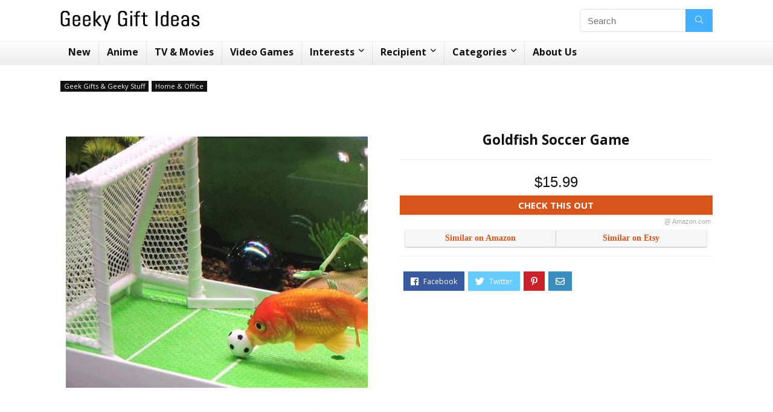

--- FILE ---
content_type: text/html
request_url: https://www.geekygiftideas.com/goldfish-soccer-game/
body_size: 13376
content:
<!DOCTYPE html>
<!--[if IE 8]>    <html class="ie8" lang="en-US"> <![endif]-->
<!--[if IE 9]>    <html class="ie9" lang="en-US"> <![endif]-->
<!--[if (gt IE 9)|!(IE)] lang="en-US"><![endif]-->
<html lang="en-US">
<head>
<meta charset="utf-8"/>
<meta name=viewport content="width=device-width, initial-scale=1.0"/>
<link rel="profile" href="https://gmpg.org/xfn/11" />
<link rel="pingback" href="https://www.geekygiftideas.com/xmlrpc.php"/>
<title>Goldfish Soccer Game</title>
<meta name="description" content="Shop Goldfish Soccer Game : We found this amazing item for you. Our geek gift bot checked out all geek shops Goldfish Soccer Game and added this great"/>
<link rel="canonical" href="https://www.geekygiftideas.com/goldfish-soccer-game/"/>
<meta property="og:locale" content="en_US"/>
<meta property="og:type" content="article"/>
<meta property="og:title" content="Goldfish Soccer Game"/>
<meta property="og:description" content="Shop Goldfish Soccer Game : We found this amazing item for you. Our geek gift bot checked out all geek shops Goldfish Soccer Game and added this great"/>
<meta property="og:url" content="https://www.geekygiftideas.com/goldfish-soccer-game/"/>
<meta property="og:site_name" content="Geeky Gift Ideas"/>
<meta property="article:publisher" content="https://www.facebook.com/geekgiftideas/"/>
<meta property="article:tag" content="Awesome Games For Home &amp; Party"/>
<meta property="article:tag" content="Goldfish"/>
<meta property="article:tag" content="Soccer"/>
<meta property="article:section" content="Geek Gifts &amp; Geeky Stuff"/>
<meta property="article:published_time" content="2018-08-05T13:25:54+00:00"/>
<meta property="article:modified_time" content="2018-10-10T19:21:09+00:00"/>
<meta property="og:updated_time" content="2018-10-10T19:21:09+00:00"/>
<meta property="og:image" content="https://www.geekygiftideas.com/wp-content/uploads/goldfish-soccer-game-1.jpg"/>
<meta property="og:image:secure_url" content="https://www.geekygiftideas.com/wp-content/uploads/goldfish-soccer-game-1.jpg"/>
<meta property="og:image:width" content="640"/>
<meta property="og:image:height" content="640"/>
<meta name="twitter:card" content="summary_large_image"/>
<meta name="twitter:description" content="Shop Goldfish Soccer Game : We found this amazing item for you. Our geek gift bot checked out all geek shops Goldfish Soccer Game and added this great"/>
<meta name="twitter:title" content="Goldfish Soccer Game"/>
<meta name="twitter:site" content="@geeky_gift"/>
<meta name="twitter:image" content="https://www.geekygiftideas.com/wp-content/uploads/goldfish-soccer-game-1.jpg"/>
<meta name="twitter:creator" content="@geeky_gift"/>
<script type='application/ld+json' class='yoast-schema-graph yoast-schema-graph--main'>{"@context":"https://schema.org","@graph":[{"@type":"Organization","@id":"https://www.geekygiftideas.com/#organization","name":"Geeky Gift Ideas","url":"https://www.geekygiftideas.com/","sameAs":["https://www.facebook.com/geekgiftideas/","https://www.instagram.com/geekygift/","https://www.youtube.com/channel/UC-jSdZHLWHEoeHeXDbv7OwA","https://twitter.com/geeky_gift"],"logo":{"@type":"ImageObject","@id":"https://www.geekygiftideas.com/#logo","url":"https://www.geekygiftideas.com/wp-content/uploads/GEEKY-GIFT-IDEAS-3.jpg","width":1200,"height":630,"caption":"Geeky Gift Ideas"},"image":{"@id":"https://www.geekygiftideas.com/#logo"}},{"@type":"WebSite","@id":"https://www.geekygiftideas.com/#website","url":"https://www.geekygiftideas.com/","name":"Geeky Gift Ideas","publisher":{"@id":"https://www.geekygiftideas.com/#organization"},"potentialAction":{"@type":"SearchAction","target":"https://www.geekygiftideas.com/?s={search_term_string}","query-input":"required name=search_term_string"}},{"@type":"ImageObject","@id":"https://www.geekygiftideas.com/goldfish-soccer-game/#primaryimage","url":"https://www.geekygiftideas.com/wp-content/uploads/goldfish-soccer-game-1.jpg","width":640,"height":640,"caption":"goldfish soccer game 1"},{"@type":"WebPage","@id":"https://www.geekygiftideas.com/goldfish-soccer-game/#webpage","url":"https://www.geekygiftideas.com/goldfish-soccer-game/","inLanguage":"en-US","name":"Goldfish Soccer Game","isPartOf":{"@id":"https://www.geekygiftideas.com/#website"},"primaryImageOfPage":{"@id":"https://www.geekygiftideas.com/goldfish-soccer-game/#primaryimage"},"datePublished":"2018-08-05T13:25:54+00:00","dateModified":"2018-10-10T19:21:09+00:00","description":"Shop Goldfish Soccer Game:We found this amazing item for you. Our geek gift bot checked out all geek shops Goldfish Soccer Game and added this great","breadcrumb":{"@id":"https://www.geekygiftideas.com/goldfish-soccer-game/#breadcrumb"}},{"@type":"BreadcrumbList","@id":"https://www.geekygiftideas.com/goldfish-soccer-game/#breadcrumb","itemListElement":[{"@type":"ListItem","position":1,"item":{"@type":"WebPage","@id":"https://www.geekygiftideas.com/","url":"https://www.geekygiftideas.com/","name":"Home"}},{"@type":"ListItem","position":2,"item":{"@type":"WebPage","@id":"https://www.geekygiftideas.com/category/geek-gifts/","url":"https://www.geekygiftideas.com/category/geek-gifts/","name":"Geek Gifts &amp; Geeky Stuff"}},{"@type":"ListItem","position":3,"item":{"@type":"WebPage","@id":"https://www.geekygiftideas.com/goldfish-soccer-game/","url":"https://www.geekygiftideas.com/goldfish-soccer-game/","name":"Goldfish Soccer Game"}}]},{"@type":"Article","@id":"https://www.geekygiftideas.com/goldfish-soccer-game/#article","isPartOf":{"@id":"https://www.geekygiftideas.com/goldfish-soccer-game/#webpage"},"author":{"@id":"https://www.geekygiftideas.com/#/schema/person/e67d211ced33667b7d3607db3f885d58"},"headline":"Goldfish Soccer Game","datePublished":"2018-08-05T13:25:54+00:00","dateModified":"2018-10-10T19:21:09+00:00","commentCount":0,"mainEntityOfPage":{"@id":"https://www.geekygiftideas.com/goldfish-soccer-game/#webpage"},"publisher":{"@id":"https://www.geekygiftideas.com/#organization"},"image":{"@id":"https://www.geekygiftideas.com/goldfish-soccer-game/#primaryimage"},"keywords":"Awesome Games For Home &amp; Party,Goldfish,Soccer","articleSection":"Geek Gifts &amp; Geeky Stuff,Home &amp; Office"},{"@type":["Person"],"@id":"https://www.geekygiftideas.com/#/schema/person/e67d211ced33667b7d3607db3f885d58","name":"Geeky Gift Ideas","sameAs":[]}]}</script>
<link rel='dns-prefetch' href='//fonts.googleapis.com'/>
<link href='https://fonts.gstatic.com' crossorigin rel='preconnect'/>
<link rel="alternate" type="application/rss+xml" title="Geeky Gift Ideas &raquo; Feed" href="https://www.geekygiftideas.com/feed/"/>
<link rel="alternate" type="application/rss+xml" title="Geeky Gift Ideas &raquo; Comments Feed" href="https://www.geekygiftideas.com/comments/feed/"/>
<link rel="stylesheet" type="text/css" href="//www.geekygiftideas.com/wp-content/cache/wpfc-minified/lxzqfxgi/c03y4.css" media="all"/>
<!--[if lt IE 9]><link rel='stylesheet' id='vc_lte_ie9-css' href='https://www.geekygiftideas.com/wp-content/plugins/js_composer/assets/css/vc_lte_ie9.min.css?ver=7.0.3' type='text/css' media='screen'/><![endif]-->
<link rel="stylesheet" type="text/css" href="//www.geekygiftideas.com/wp-content/cache/wpfc-minified/77cl10yv/c03y4.css" media="all"/>
<link rel="https://api.w.org/" href="https://www.geekygiftideas.com/wp-json/"/><link rel="alternate" type="application/json" href="https://www.geekygiftideas.com/wp-json/wp/v2/posts/27968"/><link rel="EditURI" type="application/rsd+xml" title="RSD" href="https://www.geekygiftideas.com/xmlrpc.php?rsd"/>
<link rel="wlwmanifest" type="application/wlwmanifest+xml" href="https://www.geekygiftideas.com/wp-includes/wlwmanifest.xml"/> 
<link rel='shortlink' href='https://www.geekygiftideas.com/?p=27968'/>
<link rel="alternate" type="application/json+oembed" href="https://www.geekygiftideas.com/wp-json/oembed/1.0/embed?url=https%3A%2F%2Fwww.geekygiftideas.com%2Fgoldfish-soccer-game%2F"/>
<link rel="alternate" type="text/xml+oembed" href="https://www.geekygiftideas.com/wp-json/oembed/1.0/embed?url=https%3A%2F%2Fwww.geekygiftideas.com%2Fgoldfish-soccer-game%2F&#038;format=xml"/>
<style>.widget .title:after{border-bottom:2px solid #D7541A;}.rehub-main-color-border,nav.top_menu > ul > li.vertical-menu.border-main-color .sub-menu,.rh-main-bg-hover:hover,.wp-block-quote,ul.def_btn_link_tabs li.active a,.wp-block-pullquote{border-color:#D7541A;}.wpsm_promobox.rehub_promobox{border-left-color:#D7541A!important;}.color_link{color:#D7541A !important;}.search-header-contents{border-top-color:#D7541A;}.wpb_content_element.wpsm-tabs.n_b_tab .wpb_tour_tabs_wrapper .wpb_tabs_nav .ui-state-active a{border-bottom:3px solid #D7541A !important}.featured_slider:hover .score,.top_chart_controls .controls:hover,article.post .wpsm_toplist_heading:before{border-color:#D7541A;}.btn_more:hover,.small_post .overlay .btn_more:hover,.tw-pagination .current{border:1px solid #D7541A;color:#fff}.wpsm-tabs ul.ui-tabs-nav .ui-state-active a,.rehub_woo_review .rehub_woo_tabs_menu li.current{border-top:3px solid #D7541A;}.wps_promobox{border-left:3px solid #D7541A;}.gallery-pics .gp-overlay{box-shadow:0 0 0 4px #D7541A inset;}.post .rehub_woo_tabs_menu li.current,.woocommerce div.product .woocommerce-tabs ul.tabs li.active{border-top:2px solid #D7541A;}.rething_item a.cat{border-bottom-color:#D7541A}nav.top_menu ul li ul.sub-menu{border-bottom:2px solid #D7541A;}.widget.deal_daywoo,.elementor-widget .deal_daywoo{border:3px solid #D7541A;padding:20px;background:#fff;}.deal_daywoo .wpsm-bar-bar{background-color:#D7541A !important}
#buddypress div.item-list-tabs ul li.selected a span,#buddypress div.item-list-tabs ul li.current a span,#buddypress div.item-list-tabs ul li a span,.user-profile-div .user-menu-tab > li.active > a,.user-profile-div .user-menu-tab > li.active > a:focus,.user-profile-div .user-menu-tab > li.active > a:hover,.slide .news_cat a,.news_in_thumb:hover .news_cat a,.news_out_thumb:hover .news_cat a,.col-feat-grid:hover .news_cat a,.carousel-style-deal .re_carousel .controls,.re_carousel .controls:hover,.openedprevnext .postNavigation a,.postNavigation a:hover,.top_chart_pagination a.selected,.flex-control-paging li a.flex-active,.flex-control-paging li a:hover,.widget_edd_cart_widget .edd-cart-number-of-items .edd-cart-quantity,.btn_more:hover,.tabs-menu li:hover,.tabs-menu li.current,.featured_slider:hover .score,#bbp_user_edit_submit,.bbp-topic-pagination a,.bbp-topic-pagination a,.custom-checkbox label.checked:after,.slider_post .caption,ul.postpagination li.active a,ul.postpagination li:hover a,ul.postpagination li a:focus,.top_theme h5 strong,.re_carousel .text:after,#topcontrol:hover,.main_slider .flex-overlay:hover a.read-more,.rehub_chimp #mc_embed_signup input#mc-embedded-subscribe,#rank_1.rank_count,#toplistmenu > ul li:before,.rehub_chimp:before,.wpsm-members > strong:first-child,.r_catbox_btn,.wpcf7 .wpcf7-submit,.comm_meta_wrap .rh_user_s2_label,.wpsm_pretty_hover li:hover,.wpsm_pretty_hover li.current,.rehub-main-color-bg,.togglegreedybtn:after,.rh-bg-hover-color:hover .news_cat a,.rh-main-bg-hover:hover,.rh_wrapper_video_playlist .rh_video_currently_playing,.rh_wrapper_video_playlist .rh_video_currently_playing.rh_click_video:hover,.rtmedia-list-item .rtmedia-album-media-count,.tw-pagination .current,.dokan-dashboard .dokan-dash-sidebar ul.dokan-dashboard-menu li.active,.dokan-dashboard .dokan-dash-sidebar ul.dokan-dashboard-menu li:hover,.dokan-dashboard .dokan-dash-sidebar ul.dokan-dashboard-menu li.dokan-common-links a:hover,#ywqa-submit-question,.woocommerce .widget_price_filter .ui-slider .ui-slider-range,.rh-hov-bor-line > a:after,nav.top_menu > ul:not(.off-canvas) > li > a:after,.rh-border-line:after,.wpsm-table.wpsm-table-main-color table tr th{background:#D7541A;}@media(max-width:767px){.postNavigation a{background:#D7541A;}}.rh-main-bg-hover:hover,.rh-main-bg-hover:hover .whitehovered{color:#fff !important}
a,.carousel-style-deal .deal-item .priced_block .price_count ins,nav.top_menu ul li.menu-item-has-children ul li.menu-item-has-children > a:before,.top_chart_controls .controls:hover,.flexslider .fa-pulse,.footer-bottom .widget .f_menu li a:hover,.comment_form h3 a,.bbp-body li.bbp-forum-info > a:hover,.bbp-body li.bbp-topic-title > a:hover,#subscription-toggle a:before,#favorite-toggle a:before,.aff_offer_links .aff_name a,.rh-deal-price,.commentlist .comment-content small a,.related_articles .title_cat_related a,article em.emph,.campare_table table.one td strong.red,.sidebar .tabs-item .detail p a,.footer-bottom .widget .title span,footer p a,.welcome-frase strong,article.post .wpsm_toplist_heading:before,.post a.color_link,.categoriesbox:hover h3 a:after,.bbp-body li.bbp-forum-info > a,.bbp-body li.bbp-topic-title > a,.widget .title i,.woocommerce-MyAccount-navigation ul li.is-active a,.category-vendormenu li.current a,.deal_daywoo .title,.rehub-main-color,.wpsm_pretty_colored ul li.current a,.wpsm_pretty_colored ul li.current,.rh-heading-hover-color:hover h2 a,.rh-heading-hover-color:hover h3 a,.rh-heading-hover-color:hover h4 a,.rh-heading-hover-color:hover h5 a,.rh-heading-icon:before,.widget_layered_nav ul li.chosen a:before,.wp-block-quote.is-style-large p,ul.page-numbers li span.current,ul.page-numbers li a:hover,ul.page-numbers li.active a,.page-link > span:not(.page-link-title),blockquote:not(.wp-block-quote) p,span.re_filtersort_btn:hover,span.active.re_filtersort_btn,.deal_daywoo .price,div.sortingloading:after{color:#D7541A;}
.page-link > span:not(.page-link-title),.postimagetrend .title,.widget.widget_affegg_widget .title,.widget.top_offers .title,.widget.cegg_widget_products .title,header .header_first_style .search form.search-form [type="submit"],header .header_eight_style .search form.search-form [type="submit"],.more_post a,.more_post span,.filter_home_pick span.active,.filter_home_pick span:hover,.filter_product_pick span.active,.filter_product_pick span:hover,.rh_tab_links a.active,.rh_tab_links a:hover,.wcv-navigation ul.menu li.active,.wcv-navigation ul.menu li:hover a,form.search-form [type="submit"],.rehub-sec-color-bg,input#ywqa-submit-question,input#ywqa-send-answer,.woocommerce button.button.alt,.tabsajax span.active.re_filtersort_btn,.wpsm-table.wpsm-table-sec-color table tr th{background:#44aeff !important;color:#fff !important;outline:0}.widget.widget_affegg_widget .title:after,.widget.top_offers .title:after,.vc_tta-tabs.wpsm-tabs .vc_tta-tab.vc_active,.vc_tta-tabs.wpsm-tabs .vc_tta-panel.vc_active .vc_tta-panel-heading,.widget.cegg_widget_products .title:after{border-top-color:#44aeff !important;}.page-link > span:not(.page-link-title){border:1px solid #44aeff;}.page-link > span:not(.page-link-title),.header_first_style .search form.search-form [type="submit"] i{color:#fff !important;}.rh_tab_links a.active,.rh_tab_links a:hover,.rehub-sec-color-border,nav.top_menu > ul > li.vertical-menu.border-sec-color > .sub-menu{border-color:#44aeff}.rh_wrapper_video_playlist .rh_video_currently_playing,.rh_wrapper_video_playlist .rh_video_currently_playing.rh_click_video:hover{background-color:#44aeff;box-shadow:1200px 0 0 #44aeff inset;}.rehub-sec-color{color:#44aeff}.rehub_chimp{background-color:#44aeff;border-color:#44aeff;}
.woocommerce .summary .masked_coupon,.woocommerce a.woo_loop_btn,.woocommerce input.button.alt,.woocommerce a.add_to_cart_button,.woocommerce-page a.add_to_cart_button,.woocommerce .single_add_to_cart_button,.woocommerce div.product form.cart .button,.woocommerce .checkout-button.button,.woofiltersbig .prdctfltr_buttons a.prdctfltr_woocommerce_filter_submit,.priced_block .btn_offer_block,.priced_block .button,.rh-deal-compact-btn,input.mdf_button,#buddypress input[type="submit"],#buddypress input[type="button"],#buddypress input[type="reset"],#buddypress button.submit,.wpsm-button.rehub_main_btn,.wcv-grid a.button,input.gmw-submit,#ws-plugin--s2member-profile-submit,#rtmedia_create_new_album,input[type="submit"].dokan-btn-theme,a.dokan-btn-theme,.dokan-btn-theme,#wcfm_membership_container a.wcfm_submit_button,.woocommerce button.button,.rehub-main-btn-bg{background:none #D7541A !important;color:#ffffff !important;border:none !important;text-decoration:none !important;outline:0;box-shadow:0 2px 2px #E7E7E7 !important;border-radius:0 !important;}.rehub-main-btn-bg > a{color:#ffffff !important;}.woocommerce a.woo_loop_btn:hover,.woocommerce input.button.alt:hover,.woocommerce a.add_to_cart_button:hover,.woocommerce-page a.add_to_cart_button:hover,.woocommerce a.single_add_to_cart_button:hover,.woocommerce-page a.single_add_to_cart_button:hover,.woocommerce div.product form.cart .button:hover,.woocommerce-page div.product form.cart .button:hover,.woocommerce .checkout-button.button:hover,.woofiltersbig .prdctfltr_buttons a.prdctfltr_woocommerce_filter_submit:hover,.priced_block .btn_offer_block:hover,.wpsm-button.rehub_main_btn:hover,#buddypress input[type="submit"]:hover,#buddypress input[type="button"]:hover,#buddypress input[type="reset"]:hover,#buddypress button.submit:hover,.small_post .btn:hover,.ap-pro-form-field-wrapper input[type="submit"]:hover,.wcv-grid a.button:hover,#ws-plugin--s2member-profile-submit:hover,input[type="submit"].dokan-btn-theme:hover,a.dokan-btn-theme:hover,.dokan-btn-theme:hover,.rething_button .btn_more:hover,#wcfm_membership_container a.wcfm_submit_button:hover,.woocommerce button.button:hover,.rehub-main-btn-bg:hover{background:none #D7541A !important;color:#ffffff !important;box-shadow:-1px 6px 13px #d3d3d3 !important;border-color:transparent;}.rehub_offer_coupon:hover{border:1px dashed #D7541A;}.rehub_offer_coupon:hover i.far,.rehub_offer_coupon:hover i.fal,.rehub_offer_coupon:hover i.fas{color:#D7541A}.re_thing_btn .rehub_offer_coupon.not_masked_coupon:hover{color:#D7541A !important}.woocommerce a.woo_loop_btn:active,.woocommerce .button.alt:active,.woocommerce a.add_to_cart_button:active,.woocommerce-page a.add_to_cart_button:active,.woocommerce a.single_add_to_cart_button:active,.woocommerce-page a.single_add_to_cart_button:active,.woocommerce div.product form.cart .button:active,.woocommerce-page div.product form.cart .button:active,.woocommerce .checkout-button.button:active,.woofiltersbig .prdctfltr_buttons a.prdctfltr_woocommerce_filter_submit:active,.wpsm-button.rehub_main_btn:active,#buddypress input[type="submit"]:active,#buddypress input[type="button"]:active,#buddypress input[type="reset"]:active,#buddypress button.submit:active,.ap-pro-form-field-wrapper input[type="submit"]:active,.wcv-grid a.button:active,#ws-plugin--s2member-profile-submit:active,input[type="submit"].dokan-btn-theme:active,a.dokan-btn-theme:active,.dokan-btn-theme:active,.woocommerce button.button:active,.rehub-main-btn-bg:active{background:none #D7541A !important;box-shadow:0 1px 0 #999 !important;top:2px;color:#ffffff !important;}.rehub_btn_color{background-color:#D7541A;border:1px solid #D7541A;}.rehub-button-color{color:#D7541A}.rething_button .btn_more{border:1px solid #D7541A;color:#D7541A;}.rething_button .priced_block.block_btnblock .price_count{color:#D7541A;font-weight:normal;}.widget_merchant_list .buttons_col{background-color:#D7541A !important;}.widget_merchant_list .buttons_col a{color:#ffffff !important;}@media(max-width:767px){#float-panel-woo-area{border-top:1px solid #D7541A}}.rh_post_layout_big_offer .priced_block .btn_offer_block{text-shadow:none}@media screen and (min-width:1140px){.rh-boxed-container .rh-outer-wrap{width:1120px}.rh-container,.content{width:1080px;}.centered-container .vc_col-sm-12 > * > .wpb_wrapper,.vc_section > .vc_row,body .elementor-section.elementor-section-boxed > .elementor-container{max-width:1080px}.vc_row.vc_rehub_container > .vc_col-sm-8,.main-side:not(.full_width){width:755px}.vc_row.vc_rehub_container>.vc_col-sm-4,.sidebar,.side-twocol{width:300px}.side-twocol .columns{height:200px}.main_slider.flexslider .slides .slide{height:418px;line-height:418px}.main_slider.flexslider{height:418px}.main-side,.gallery-pics{width:728px;}.main_slider.flexslider{width:calc(100% - 325px);}.main_slider .flex-overlay h2{font-size:36px;line-height:34px}.offer_grid .offer_thumb{height:130px}.offer_grid .offer_thumb img,.offer_grid figure img{max-height:130px}header .logo{max-width:300px;}.rh_video_playlist_column_full .rh_container_video_playlist{width:320px !important}.rh_video_playlist_column_full .rh_wrapper_player{width:calc(100% - 320px) !important;}.woocommerce .full_width div.product div.images figure .rh_table_image{height:300px}.rehub_chimp h3{font-size:20px}.outer_mediad_left{margin-left:-670px !important}.outer_mediad_right{margin-left:550px !important}}body,body.dark_body{background-color:#ffffff;background-position:left top;background-repeat:repeat;background-image:none}</style><meta name="generator" content="Powered by WPBakery Page Builder - drag and drop page builder for WordPress."/>
<link rel="icon" href="https://www.geekygiftideas.com/wp-content/uploads/2016/09/fb-pac-1-50x50.jpg" sizes="32x32"/>
<link rel="icon" href="https://www.geekygiftideas.com/wp-content/uploads/2016/09/fb-pac-1-300x300.jpg" sizes="192x192"/>
<link rel="apple-touch-icon" href="https://www.geekygiftideas.com/wp-content/uploads/2016/09/fb-pac-1-300x300.jpg"/>
<meta name="msapplication-TileImage" content="https://www.geekygiftideas.com/wp-content/uploads/2016/09/fb-pac-1-300x300.jpg"/>
<style id="wp-custom-css">nav.top_menu ul li.rh-subitem-menus > ul > li{width:250px;display:none;min-width:180px;z-index:1;}
.article p, .post p{margin:0 0 2px 0;}
.catbox-content{margin:0 0 0 0;}
.mb20{margin-bottom:5px !important;}
.single h1{font-size:1.4rem;text-align:center;margin-top:30px;}
h3{margin-bottom:2px;text-align:center;margin-top:0;font-weight:600;font-size:16px;}
.repick_item .wrap_thing p{line-height:18px;text-align:justify;font-size:14px;margin-top:2px;margin-bottom:10px;}
.wpsm-title.middle-size-title{margin:0 0 0px 0;}
.related_articles .rh_related_link{display:block;margin:15px 0;margin-bottom:2px;text-align:center;margin-top:0;font-weight:600;font-size:16px;}
.search-holder{display:block;width:100%;text-align:center;}
.search-holder .def_btn{display:inline-block;text-align:center;text-decoration:none;width:48%;margin-top:10px;margin-right:1px;}
.related_articles ul li{min-height:310px;}
.compare-button-holder .priced_block .price_count{font-weight:normal;font-size:1.5em;font-family:"Roboto", Arial;margin-bottom:10px;width:100%}
.compare-button-holder .priced_block .price_count{background:#0000;color:#111;text-align:center}
.compare-button-holder .priced_block .btn_offer_block, .wpsm-button.rehub_main_btn, .priced_block .button{width:100%;}
.wrap_thing{padding:5px 5px 20px 2px;}
.breadcrumb{display:none;}
.single .re_track_btn.btn_offer_block{width:100%;}
.hover_anons.meta_enabled{min-height:140px;max-height:210px;}
h1{margin:5px 0 5px 0;}</style>
<noscript><style>.wpb_animate_when_almost_visible{opacity:1;}</style></noscript><style>@media(max-width:380px){.repick_item.small_post figure {
height: 340px;
}}
@media(min-width:248px) and (max-width:409px){ .related_articles ul li figure img{width:100%;min-height:248px;max-height:300px;margin:1.75% 5px 1.75%}
}
@media(min-width:410px) and (max-width:415px){ .related_articles ul li{width:100%;height:auto;min-width:300px;min-height:300px;margin:1.75% 5px 1.75%}
}
@media(min-width:410px) and (max-width:415px){ .related_articles ul li figure img{width:100%;max-height:300px;}
}</style>
<script async src="https://www.googletagmanager.com/gtag/js?id=UA-84354645-1"></script>
<script>window.dataLayer=window.dataLayer||[];
function gtag(){dataLayer.push(arguments);}
gtag('js', new Date());
gtag('config', 'UA-84354645-1');</script>
<script data-ad-client="ca-pub-6654859983333947" async src="https://pagead2.googlesyndication.com/pagead/js/adsbygoogle.js"></script></head>
<body class="post-template-default single single-post postid-27968 single-format-standard wpb-js-composer js-comp-ver-7.0.3 vc_responsive elementor-default">
<div class="rh-outer-wrap">
<div id="top_ankor"></div><header id="main_header" class="white_style">
<div class="header_wrap">
<div class="logo_section_wrap hideontablet">
<div class="rh-container">
<div class="logo-section rh-flex-center-align tabletblockdisplay header_first_style clearfix">
<div class="logo"> <a href="https://www.geekygiftideas.com" class="logo_image"><img src="https://www.geekygiftideas.com/wp-content/uploads/Geeky-Gift-Ideas.jpg" alt="Geeky Gift Ideas" height="" width=""/></a></div><div class="search head_search rh-flex-right-align"><form  role="search" method="get" class="search-form" action="https://www.geekygiftideas.com/">
<input type="text" name="s" placeholder="Search" class="re-ajax-search" autocomplete="off" data-posttype="post">
<input type="hidden" name="post_type" value="post" />  	<button type="submit" class="btnsearch"><i class="fal fa-search"></i></button>
</form>
<div class="re-aj-search-wrap"></div></div></div></div></div><div class="search-form-inheader main-nav rh-stickme white_style">  
<div class="rh-container"> 
<nav class="top_menu"><ul id="menu-geek-menu" class="menu"><li id="menu-item-50440" class="menu-item menu-item-type-custom menu-item-object-custom menu-item-home"><a href="https://www.geekygiftideas.com">New</a></li>
<li id="menu-item-61314" class="menu-item menu-item-type-custom menu-item-object-custom"><a href="https://www.geekygiftideas.com/category/geek-gifts/anime-gifts/">Anime</a></li>
<li id="menu-item-61313" class="menu-item menu-item-type-custom menu-item-object-custom"><a href="https://www.geekygiftideas.com/category/geek-gifts/tv-shows-movies/">TV &#038; Movies</a></li>
<li id="menu-item-61315" class="menu-item menu-item-type-custom menu-item-object-custom"><a href="https://www.geekygiftideas.com/category/geek-gifts/gifts-for-gamers/">Video Games</a></li>
<li id="menu-item-60220" class="rh-subitem-menus menu-item menu-item-type-taxonomy menu-item-object-category current-post-ancestor current-menu-parent current-post-parent menu-item-has-children"><a href="https://www.geekygiftideas.com/category/geek-gifts/">Interests</a>
<ul class="sub-menu">
<li id="menu-item-60122" class="width-250 menu-item menu-item-type-taxonomy menu-item-object-category menu-item-has-children"><a href="https://www.geekygiftideas.com/category/geek-gifts/anime-gifts/">Anime Gifts</a>
<ul class="sub-menu">
<li id="menu-item-61316" class="menu-item menu-item-type-custom menu-item-object-custom"><a href="https://www.geekygiftideas.com/category/geek-gifts/anime-gifts/">See All</a></li>
<li id="menu-item-60136" class="menu-item menu-item-type-taxonomy menu-item-object-category"><a href="https://www.geekygiftideas.com/category/geek-gifts/anime-gifts/pokemon-merchandise/">Pokemon</a></li>
<li id="menu-item-60133" class="menu-item menu-item-type-taxonomy menu-item-object-category"><a href="https://www.geekygiftideas.com/category/geek-gifts/anime-gifts/dragon-ball-z-merchandise/">Dragon Ball Z</a></li>
<li id="menu-item-60132" class="menu-item menu-item-type-taxonomy menu-item-object-category"><a href="https://www.geekygiftideas.com/category/geek-gifts/anime-gifts/attack-on-titan-merchandise/">Attack On Titan</a></li>
<li id="menu-item-60139" class="menu-item menu-item-type-taxonomy menu-item-object-category"><a href="https://www.geekygiftideas.com/category/geek-gifts/anime-gifts/sailor-moon-merchandise/">Sailor Moon</a></li>
<li id="menu-item-60134" class="menu-item menu-item-type-taxonomy menu-item-object-category"><a href="https://www.geekygiftideas.com/category/geek-gifts/anime-gifts/hello-kitty-merchandise/">Hello Kitty</a></li>
<li id="menu-item-60135" class="menu-item menu-item-type-taxonomy menu-item-object-category"><a href="https://www.geekygiftideas.com/category/geek-gifts/anime-gifts/one-piece-merchandise/">One Piece</a></li>
<li id="menu-item-60138" class="menu-item menu-item-type-taxonomy menu-item-object-category"><a href="https://www.geekygiftideas.com/category/geek-gifts/anime-gifts/rilakkuma-merchandise/">Rilakkuma</a></li>
<li id="menu-item-60140" class="menu-item menu-item-type-taxonomy menu-item-object-category"><a href="https://www.geekygiftideas.com/category/geek-gifts/anime-gifts/studio-ghibli-merchandise/">Studio Ghibli</a></li>
<li id="menu-item-60137" class="menu-item menu-item-type-taxonomy menu-item-object-category"><a href="https://www.geekygiftideas.com/category/geek-gifts/anime-gifts/popular-anime-merchandise/">Other Animes</a></li>
</ul>
</li>
<li id="menu-item-60125" class="menu-item menu-item-type-taxonomy menu-item-object-category menu-item-has-children"><a href="https://www.geekygiftideas.com/category/geek-gifts/tv-shows-movies/">TV Shows &#038; Movies</a>
<ul class="sub-menu">
<li id="menu-item-61317" class="menu-item menu-item-type-custom menu-item-object-custom"><a href="https://www.geekygiftideas.com/category/geek-gifts/tv-shows-movies/">See All</a></li>
<li id="menu-item-60154" class="menu-item menu-item-type-taxonomy menu-item-object-category"><a href="https://www.geekygiftideas.com/category/geek-gifts/tv-shows-movies/star-wars-merchandise/">Star Wars</a></li>
<li id="menu-item-60153" class="menu-item menu-item-type-taxonomy menu-item-object-category"><a href="https://www.geekygiftideas.com/category/geek-gifts/tv-shows-movies/rick-and-morty-merchandise/">Rick and Morty</a></li>
<li id="menu-item-60151" class="menu-item menu-item-type-taxonomy menu-item-object-category"><a href="https://www.geekygiftideas.com/category/geek-gifts/tv-shows-movies/harry-potter-merchandise/">Harry Potter</a></li>
<li id="menu-item-60150" class="menu-item menu-item-type-taxonomy menu-item-object-category"><a href="https://www.geekygiftideas.com/category/geek-gifts/tv-shows-movies/game-of-thrones-merchandise/">Game of Thrones</a></li>
<li id="menu-item-60152" class="menu-item menu-item-type-taxonomy menu-item-object-category"><a href="https://www.geekygiftideas.com/category/geek-gifts/tv-shows-movies/iron-man-merchandise/">Iron Man</a></li>
<li id="menu-item-60149" class="menu-item menu-item-type-taxonomy menu-item-object-category"><a href="https://www.geekygiftideas.com/category/geek-gifts/tv-shows-movies/batman-merchandise/">Batman</a></li>
</ul>
</li>
<li id="menu-item-60123" class="menu-item menu-item-type-taxonomy menu-item-object-category menu-item-has-children"><a href="https://www.geekygiftideas.com/category/geek-gifts/gifts-for-gamers/">Gifts For Gamers</a>
<ul class="sub-menu">
<li id="menu-item-61318" class="menu-item menu-item-type-custom menu-item-object-custom"><a href="https://www.geekygiftideas.com/category/geek-gifts/gifts-for-gamers/">See All</a></li>
<li id="menu-item-60146" class="menu-item menu-item-type-taxonomy menu-item-object-category"><a href="https://www.geekygiftideas.com/category/geek-gifts/gifts-for-gamers/nintendo-merchandise/">Nintendo</a></li>
<li id="menu-item-60971" class="menu-item menu-item-type-taxonomy menu-item-object-category"><a href="https://www.geekygiftideas.com/category/geek-gifts/gifts-for-gamers/nintendo-merchandise/the-legend-of-zelda-merchandise/">Zelda</a></li>
<li id="menu-item-60992" class="menu-item menu-item-type-taxonomy menu-item-object-category"><a href="https://www.geekygiftideas.com/category/geek-gifts/gifts-for-gamers/nintendo-merchandise/super-mario-merchandise/">Super Mario</a></li>
<li id="menu-item-60147" class="menu-item menu-item-type-taxonomy menu-item-object-category"><a href="https://www.geekygiftideas.com/category/geek-gifts/gifts-for-gamers/pac-man-merchandise/">Pac Man</a></li>
<li id="menu-item-61071" class="menu-item menu-item-type-custom menu-item-object-custom"><a href="https://www.geekygiftideas.com/category/geek-gifts/anime-gifts/attack-on-titan-merchandise/">Attack On Titan</a></li>
<li id="menu-item-61072" class="menu-item menu-item-type-custom menu-item-object-custom"><a href="https://www.geekygiftideas.com/category/geek-gifts/anime-gifts/pokemon-merchandise/">Pokemons</a></li>
<li id="menu-item-60148" class="menu-item menu-item-type-taxonomy menu-item-object-category"><a href="https://www.geekygiftideas.com/category/geek-gifts/gifts-for-gamers/street-fighter-merchandise/">Street Fighter</a></li>
</ul>
</li>
<li id="menu-item-60124" class="menu-item menu-item-type-taxonomy menu-item-object-category menu-item-has-children"><a href="https://www.geekygiftideas.com/category/geek-gifts/other-gift-ideas/">Other</a>
<ul class="sub-menu">
<li id="menu-item-61319" class="menu-item menu-item-type-custom menu-item-object-custom"><a href="https://www.geekygiftideas.com/category/geek-gifts/other-gift-ideas/">See All</a></li>
<li id="menu-item-60158" class="menu-item menu-item-type-taxonomy menu-item-object-category"><a href="https://www.geekygiftideas.com/category/geek-gifts/other-gift-ideas/gifts-cat-lovers/">Cats</a></li>
<li id="menu-item-60160" class="menu-item menu-item-type-taxonomy menu-item-object-category"><a href="https://www.geekygiftideas.com/category/geek-gifts/other-gift-ideas/gifts-dog-lovers/">Dogs</a></li>
<li id="menu-item-60157" class="menu-item menu-item-type-taxonomy menu-item-object-category"><a href="https://www.geekygiftideas.com/category/geek-gifts/other-gift-ideas/book-gifts/">Books</a></li>
<li id="menu-item-60162" class="menu-item menu-item-type-taxonomy menu-item-object-category"><a href="https://www.geekygiftideas.com/category/geek-gifts/other-gift-ideas/lego-gifts/">Lego</a></li>
<li id="menu-item-60159" class="menu-item menu-item-type-taxonomy menu-item-object-category"><a href="https://www.geekygiftideas.com/category/geek-gifts/other-gift-ideas/gifts-coffee-lovers/">Coffee</a></li>
<li id="menu-item-60161" class="menu-item menu-item-type-taxonomy menu-item-object-category"><a href="https://www.geekygiftideas.com/category/geek-gifts/other-gift-ideas/gifts-ice-cream-lovers/">Ice Cream</a></li>
<li id="menu-item-60163" class="menu-item menu-item-type-taxonomy menu-item-object-category"><a href="https://www.geekygiftideas.com/category/geek-gifts/other-gift-ideas/unicorn-gifts/">Unicorn</a></li>
</ul>
</li>
</ul>
</li>
<li id="menu-item-60115" class="rh-subitem-menus menu-item menu-item-type-taxonomy menu-item-object-category menu-item-has-children"><a href="https://www.geekygiftideas.com/category/gifts/">Recipient</a>
<ul class="sub-menu">
<li id="menu-item-60164" class="menu-item menu-item-type-custom menu-item-object-custom menu-item-has-children"><a href="#">Gifts By Recipient</a>
<ul class="sub-menu">
<li id="menu-item-60120" class="menu-item menu-item-type-taxonomy menu-item-object-category"><a href="https://www.geekygiftideas.com/category/gifts/gifts-for-women/">Gifts For Women</a></li>
<li id="menu-item-60118" class="menu-item menu-item-type-taxonomy menu-item-object-category"><a href="https://www.geekygiftideas.com/category/gifts/gifts-for-men/">Gifts For Men</a></li>
<li id="menu-item-60117" class="menu-item menu-item-type-taxonomy menu-item-object-category"><a href="https://www.geekygiftideas.com/category/gifts/gifts-for-kids/">Gifts For Kids</a></li>
<li id="menu-item-60116" class="menu-item menu-item-type-taxonomy menu-item-object-category"><a href="https://www.geekygiftideas.com/category/gifts/gifts-for-dad/">Gifts For Dad</a></li>
<li id="menu-item-60119" class="menu-item menu-item-type-taxonomy menu-item-object-category"><a href="https://www.geekygiftideas.com/category/gifts/gifts-for-mom/">Gifts For Mom</a></li>
</ul>
</li>
<li id="menu-item-60165" class="menu-item menu-item-type-custom menu-item-object-custom menu-item-has-children"><a href="#">Gifts By Price</a>
<ul class="sub-menu">
<li id="menu-item-60121" class="menu-item menu-item-type-taxonomy menu-item-object-category"><a href="https://www.geekygiftideas.com/category/gifts/gifts-under-20-usd/">Gifts Under $20</a></li>
</ul>
</li>
</ul>
</li>
<li id="menu-item-60126" class="menu-item menu-item-type-taxonomy menu-item-object-category current-post-ancestor menu-item-has-children"><a href="https://www.geekygiftideas.com/category/ideas-categories/">Categories</a>
<ul class="sub-menu">
<li id="menu-item-60129" class="menu-item menu-item-type-taxonomy menu-item-object-category"><a href="https://www.geekygiftideas.com/category/ideas-categories/outdoor-camping/">Outdoor and Camping Gifts</a></li>
<li id="menu-item-60128" class="menu-item menu-item-type-taxonomy menu-item-object-category current-post-ancestor current-menu-parent current-post-parent"><a href="https://www.geekygiftideas.com/category/ideas-categories/home-office/">Home and Office Gifts</a></li>
<li id="menu-item-60127" class="menu-item menu-item-type-taxonomy menu-item-object-category"><a href="https://www.geekygiftideas.com/category/ideas-categories/cool-gadgets/">Cool Gadgets</a></li>
<li id="menu-item-60131" class="menu-item menu-item-type-taxonomy menu-item-object-category"><a href="https://www.geekygiftideas.com/category/ideas-categories/wearable/">Wearable Gifts</a></li>
</ul>
</li>
<li id="menu-item-41667" class="menu-item menu-item-type-post_type menu-item-object-page"><a href="https://www.geekygiftideas.com/about-us/">About Us</a></li>
</ul></nav>        <div class="responsive_nav_wrap"></div><div class="search-header-contents"><form  role="search" method="get" class="search-form" action="https://www.geekygiftideas.com/">
<input type="text" name="s" placeholder="Search" class="re-ajax-search" autocomplete="off" data-posttype="post">
<input type="hidden" name="post_type" value="post" />  	<button type="submit" class="btnsearch"><i class="fal fa-search"></i></button>
</form>
<div class="re-aj-search-wrap"></div></div></div></div></div></header>
<div class="rh-container"> 
<div class="rh-content-wrap clearfix">
<div class="main-side single full_width clearfix">            
<article class="post post-inner category-15438" id="post-27968">
<div class="rh_post_layout_corner">
<div class="breadcrumb"><span><span><a href="https://www.geekygiftideas.com/">Home</a> » <span><a href="https://www.geekygiftideas.com/category/geek-gifts/">Geek Gifts &amp; Geeky Stuff</a> » <span class="breadcrumb_last" aria-current="page">Goldfish Soccer Game</span></span></span></span></div><div class="title_single_area">
<div class="rh-cat-list-title"><a class="rh-cat-label-title rh-cat-15438" href="https://www.geekygiftideas.com/category/geek-gifts/" title="View all posts in Geek Gifts &amp; Geeky Stuff">Geek Gifts &amp; Geeky Stuff</a><a class="rh-cat-label-title rh-cat-19434" href="https://www.geekygiftideas.com/category/ideas-categories/home-office/" title="View all posts in Home &amp; Office">Home &amp; Office</a></div><div class="meta post-meta"></div></div></div><div class="wpsm-one-half wpsm-column-first compare-full-images"> <a href="https://www.amazon.com/Bigfoot-Abduction-Unisex-Athlete-Football/dp/B0788R2PGV?psc=1&SubscriptionId=AKIAIJQAYQVPDS7PMO4Q&tag=geekygiftideas-20&linkCode=xm2&camp=2025&creative=165953&creativeASIN=B0788R2PGV"target="_blank" rel="nofollow noopener" title="Goldfish Soccer Game"> <figure class="top_featured_image"><img class="lazyimages" data-src="https://www.geekygiftideas.com/wp-content/uploads/thumbs_dir/goldfish-soccer-game-1-nu4jq2y9qrksydmmuo8zmw4xax6dr38ixkx3lxt954.jpg" width="500" height="500" alt="Goldfish Soccer Game" src="https://www.geekygiftideas.com/wp-content/themes/rehub-theme/images/default/blank.gif"/></figure></a></div><div class="wpsm-one-half wpsm-column-last">
<h1 class="clearbox">Goldfish Soccer Game</h1>
<div class="mb25 mt15 rh-line"></div><div class="compare-button-holder">
<div class="priced_block clearfix"> <span class="rh_price_wrapper"> <span class="price_count"> <span class="rh_regular_price">$15.99</span> </span> </span> <span class="rh_button_wrapper"> <a href="https://www.amazon.com/Bigfoot-Abduction-Unisex-Athlete-Football/dp/B0788R2PGV?psc=1&#038;SubscriptionId=AKIAIJQAYQVPDS7PMO4Q&#038;tag=geekygiftideas-20&#038;linkCode=xm2&#038;camp=2025&#038;creative=165953&#038;creativeASIN=B0788R2PGV" class="btn_offer_block re_track_btn" target="_blank" rel="nofollow noopener"> CHECK THIS OUT <span class="dest-shop-btn mtinside">@ Amazon.com</span> </a> </span></div><div class="search-holder">
<div class="def_btn 1"><a href="https://www.amazon.com/gp/search?ie=UTF8&camp=1789&creative=9325&index=aps&linkCode=ur2&tag=geekygiftideas-20&keywords=Goldfish Soccer Game" target="_blank" rel="nofollow noopener">Similar on Amazon</a></div><div class="def_btn 2"><a href="https://www.etsy.com/search?q=Goldfish Soccer Game" target="_blank" rel="nofollow noopener">Similar on Etsy</a></div></div></div><div class="mb25 mt15 rh-line"></div><div class="top_share">
<div class="post_share">
<div class="social_icon row_social_inpost"><div class="favour_in_row favour_btn_red"></div><span data-href="https://www.facebook.com/sharer/sharer.php?u=https%3A%2F%2Fwww.geekygiftideas.com%2Fgoldfish-soccer-game%2F" class="fb share-link-image" data-service="facebook"><i class="fab fa-facebook"></i></span><span data-href="https://twitter.com/share?url=https%3A%2F%2Fwww.geekygiftideas.com%2Fgoldfish-soccer-game%2F&text=Goldfish+Soccer+Game" class="tw share-link-image" data-service="twitter"><i class="fab fa-twitter"></i></span><span data-href="https://pinterest.com/pin/create/button/?url=https%3A%2F%2Fwww.geekygiftideas.com%2Fgoldfish-soccer-game%2F&amp;media=https://www.geekygiftideas.com/wp-content/uploads/goldfish-soccer-game-1.jpg&amp;description=Goldfish+Soccer+Game" class="pn share-link-image" data-service="pinterest"><i class="fab fa-pinterest-p"></i></span><span data-href="mailto:?subject=Goldfish+Soccer+Game&body=Check out: https%3A%2F%2Fwww.geekygiftideas.com%2Fgoldfish-soccer-game%2F - Geeky+Gift+Ideas" class="in share-link-image" data-service="email"><i class="far fa-envelope"></i></span></div></div></div></div><div class="rh-line mb25"></div><h2>Shop Goldfish Soccer Game :</h2>
<p>We found this amazing item for you. Our geek gift bot checked out all geek shops Goldfish Soccer Game and added this great product. Next search will be for great gift ideas for men and women, Simpsons gifts or some geek shirt. Geeky Gift Ideas is home to thousands of unusual items and amazing things.</p>
<h2></h2>
</article>
<div class="clearfix"></div><div class="single_custom_bottom"><div class="priced_block clearfix"><div><a href="https://www.amazon.com/Bigfoot-Abduction-Unisex-Athlete-Football/dp/B0788R2PGV?psc=1&#038;SubscriptionId=AKIAIJQAYQVPDS7PMO4Q&#038;tag=geekygiftideas-20&#038;linkCode=xm2&#038;camp=2025&#038;creative=165953&#038;creativeASIN=B0788R2PGV" class="re_track_btn btn_offer_block" target="_blank" rel="nofollow">CHECK THIS OUT</a></div></div></div><div class="clearfix"></div><div class="post_share">
<div class="social_icon row_social_inpost"><div class="favour_in_row favour_btn_red"></div><span data-href="https://www.facebook.com/sharer/sharer.php?u=https%3A%2F%2Fwww.geekygiftideas.com%2Fgoldfish-soccer-game%2F" class="fb share-link-image" data-service="facebook"><i class="fab fa-facebook"></i></span><span data-href="https://twitter.com/share?url=https%3A%2F%2Fwww.geekygiftideas.com%2Fgoldfish-soccer-game%2F&text=Goldfish+Soccer+Game" class="tw share-link-image" data-service="twitter"><i class="fab fa-twitter"></i></span><span data-href="https://pinterest.com/pin/create/button/?url=https%3A%2F%2Fwww.geekygiftideas.com%2Fgoldfish-soccer-game%2F&amp;media=https://www.geekygiftideas.com/wp-content/uploads/goldfish-soccer-game-1.jpg&amp;description=Goldfish+Soccer+Game" class="pn share-link-image" data-service="pinterest"><i class="fab fa-pinterest-p"></i></span><span data-href="mailto:?subject=Goldfish+Soccer+Game&body=Check out: https%3A%2F%2Fwww.geekygiftideas.com%2Fgoldfish-soccer-game%2F - Geeky+Gift+Ideas" class="in share-link-image" data-service="email"><i class="far fa-envelope"></i></span></div></div><div class="related_articles clearfix">
<div class="related_title"><h2> You may also like these gift ideas </h2></div><ul class="rh-flex-eq-height">
<li> <a href="https://www.geekygiftideas.com/game-of-thrones-3d-map-puzzle/" class="rh_related_link_image"> <figure> <img class="lazyimages" data-src="https://www.geekygiftideas.com/wp-content/uploads/thumbs_dir/Game-of-Thrones-3D-Map-Puzzle-2-nx90x8kr71e3k93mynoioat6xi02g1os5q760bpj1s.jpg" height="248" alt="Game of Thrones 3D Map Puzzle" src="https://www.geekygiftideas.com/wp-content/themes/rehub-theme/images/default/blank.gif"/> </figure> </a> <h3><a href="https://www.geekygiftideas.com/game-of-thrones-3d-map-puzzle/" rel="bookmark" title="Game of Thrones 3D Map Puzzle" class="rh_related_link">Game of Thrones 3D Map Puzzle</h3></a> </li>
<li> <a href="https://www.geekygiftideas.com/doctor-who-card-game/" class="rh_related_link_image"> <figure> <img class="lazyimages" data-src="https://www.geekygiftideas.com/wp-content/uploads/thumbs_dir/Doctor-Who-Card-Game-ntwm2q0csmivcqzpq8gbv43gdiuh822tbl6yivamk0.jpg" height="248" alt="Doctor Who Card Game" src="https://www.geekygiftideas.com/wp-content/themes/rehub-theme/images/default/blank.gif"/> </figure> </a> <h3><a href="https://www.geekygiftideas.com/doctor-who-card-game/" rel="bookmark" title="Doctor Who Card Game" class="rh_related_link">Doctor Who Card Game</h3></a> </li>
<li> <a href="https://www.geekygiftideas.com/monopoly-attack-on-titan-board-game/" class="rh_related_link_image"> <figure> <img class="lazyimages" data-src="https://www.geekygiftideas.com/wp-content/uploads/thumbs_dir/MONOPOLY-Attack-on-Titan-Board-Game-nx9cm7km0vo597m5s4ievki0kx30rzx2dcgqklj2cw.jpg" height="248" alt="MONOPOLY Attack on Titan Board Game" src="https://www.geekygiftideas.com/wp-content/themes/rehub-theme/images/default/blank.gif"/> </figure> </a> <h3><a href="https://www.geekygiftideas.com/monopoly-attack-on-titan-board-game/" rel="bookmark" title="MONOPOLY Attack on Titan Board Game" class="rh_related_link">MONOPOLY Attack on Titan Board Game</h3></a> </li>
<li> <a href="https://www.geekygiftideas.com/this-one-time-party-game/" class="rh_related_link_image"> <figure> <img class="lazyimages" data-src="https://www.geekygiftideas.com/wp-content/uploads/thumbs_dir/This-One-Time-Party-Game-nsfw-nxarlwhp30lf1x64mm2xdc78wt6v81hm36g10fqapc.jpg" height="248" alt="This One Time Party Game" src="https://www.geekygiftideas.com/wp-content/themes/rehub-theme/images/default/blank.gif"/> </figure> </a> <h3><a href="https://www.geekygiftideas.com/this-one-time-party-game/" rel="bookmark" title="This One Time Party Game" class="rh_related_link">This One Time Party Game</h3></a> </li>
<li> <a href="https://www.geekygiftideas.com/hover-soccer-puck/" class="rh_related_link_image"> <figure> <img class="lazyimages" data-src="https://www.geekygiftideas.com/wp-content/uploads/Hover-Soccer-Puck.gif" height="248" alt="Hover Soccer Puck" src="https://www.geekygiftideas.com/wp-content/themes/rehub-theme/images/default/blank.gif"/> </figure> </a> <h3><a href="https://www.geekygiftideas.com/hover-soccer-puck/" rel="bookmark" title="Hover Soccer Puck" class="rh_related_link">Hover Soccer Puck</h3></a> </li>
<li> <a href="https://www.geekygiftideas.com/giant-scrabble-game/" class="rh_related_link_image"> <figure> <img class="lazyimages" data-src="https://www.geekygiftideas.com/wp-content/uploads/thumbs_dir/giant-scrabble-a-huge-word-game-1-nu4js57cnehp4auc35xyqmfusrb6c0ho3p8wx4zwkw.jpg" height="248" alt="Giant Scrabble Game" src="https://www.geekygiftideas.com/wp-content/themes/rehub-theme/images/default/blank.gif"/> </figure> </a> <h3><a href="https://www.geekygiftideas.com/giant-scrabble-game/" rel="bookmark" title="Giant Scrabble Game" class="rh_related_link">Giant Scrabble Game</h3></a> </li>
<li> <a href="https://www.geekygiftideas.com/over-the-line-party-game/" class="rh_related_link_image"> <figure> <img class="lazyimages" data-src="https://www.geekygiftideas.com/wp-content/uploads/thumbs_dir/amazoncom-over-the-line-party-game-a-combinaton-of-charades-1-nu4gzo8e4wyc4ss6rqhk7z64y2irkpmjmewi8dyto0.jpg" height="248" alt="Over The Line Party Game" src="https://www.geekygiftideas.com/wp-content/themes/rehub-theme/images/default/blank.gif"/> </figure> </a> <h3><a href="https://www.geekygiftideas.com/over-the-line-party-game/" rel="bookmark" title="Over The Line Party Game" class="rh_related_link">Over The Line Party Game</h3></a> </li>
<li> <a href="https://www.geekygiftideas.com/drinko-shot-glass-drinking-game/" class="rh_related_link_image"> <figure> <img class="lazyimages" data-src="https://www.geekygiftideas.com/wp-content/uploads/thumbs_dir/drinko-shot-glass-drinking-game-punish-your-liver-1-nu4gnrlzkgnl2m2sal7omzby2d7e2qcxzhf3e7mchc.jpg" height="248" alt="Drinko Shot Glass Drinking Game" src="https://www.geekygiftideas.com/wp-content/themes/rehub-theme/images/default/blank.gif"/> </figure> </a> <h3><a href="https://www.geekygiftideas.com/drinko-shot-glass-drinking-game/" rel="bookmark" title="Drinko Shot Glass Drinking Game" class="rh_related_link">Drinko Shot Glass Drinking Game</h3></a> </li>
<li> <a href="https://www.geekygiftideas.com/spin-the-shot-drinking-game/" class="rh_related_link_image"> <figure> <img class="lazyimages" data-src="https://www.geekygiftideas.com/wp-content/uploads/thumbs_dir/spin-the-shot-drinking-game-1-nu4j4du7w5yrn5cstw7gpmae84f5rg5xi3l27c85v4.jpg" height="248" alt="Spin The Shot Drinking Game" src="https://www.geekygiftideas.com/wp-content/themes/rehub-theme/images/default/blank.gif"/> </figure> </a> <h3><a href="https://www.geekygiftideas.com/spin-the-shot-drinking-game/" rel="bookmark" title="Spin The Shot Drinking Game" class="rh_related_link">Spin The Shot Drinking Game</h3></a> </li>
<li> <a href="https://www.geekygiftideas.com/the-ultimate-drinking-game/" class="rh_related_link_image"> <figure> <img class="lazyimages" data-src="https://www.geekygiftideas.com/wp-content/uploads/thumbs_dir/the-ultimate-drinking-game-by-haggard-clint-kickstarter-1-nu4k584hreecoxuapbi1xtlsesu2gdf6wg36crlnzk.png" height="248" alt="The Ultimate Drinking Game" src="https://www.geekygiftideas.com/wp-content/themes/rehub-theme/images/default/blank.gif"/> </figure> </a> <h3><a href="https://www.geekygiftideas.com/the-ultimate-drinking-game/" rel="bookmark" title="The Ultimate Drinking Game" class="rh_related_link">The Ultimate Drinking Game</h3></a> </li>
<li> <a href="https://www.geekygiftideas.com/super-mario-memory-game/" class="rh_related_link_image"> <figure> <img class="lazyimages" data-src="https://www.geekygiftideas.com/wp-content/uploads/super-mario-bros-memory-challenge-game-1.gif" height="248" alt="Super Mario Memory Game" src="https://www.geekygiftideas.com/wp-content/themes/rehub-theme/images/default/blank.gif"/> </figure> </a> <h3><a href="https://www.geekygiftideas.com/super-mario-memory-game/" rel="bookmark" title="Super Mario Memory Game" class="rh_related_link">Super Mario Memory Game</h3></a> </li>
<li> <a href="https://www.geekygiftideas.com/connect-four-tetris-game/" class="rh_related_link_image"> <figure> <img class="lazyimages" data-src="https://www.geekygiftideas.com/wp-content/uploads/connect-tetris-connect-four-know-your-meme-1.gif" height="248" alt="Connect Four Tetris Game" src="https://www.geekygiftideas.com/wp-content/themes/rehub-theme/images/default/blank.gif"/> </figure> </a> <h3><a href="https://www.geekygiftideas.com/connect-four-tetris-game/" rel="bookmark" title="Connect Four Tetris Game" class="rh_related_link">Connect Four Tetris Game</h3></a> </li>
<li> <a href="https://www.geekygiftideas.com/dont-step-in-the-poop-game/" class="rh_related_link_image"> <figure> <img class="lazyimages" data-src="https://www.geekygiftideas.com/wp-content/uploads/thumbs_dir/amazoncom-dont-step-in-it-hasbro-toys-games-1-nu4hnl8k15ozjm1j42ntnxwd30mzfgko8sh9tui7cg.jpg" height="248" alt="Don&#8217;t Step In The Poop Game" src="https://www.geekygiftideas.com/wp-content/themes/rehub-theme/images/default/blank.gif"/> </figure> </a> <h3><a href="https://www.geekygiftideas.com/dont-step-in-the-poop-game/" rel="bookmark" title="Don&#8217;t Step In The Poop Game" class="rh_related_link">Don&#8217;t Step In The Poop Game</h3></a> </li>
<li> <a href="https://www.geekygiftideas.com/zero-gravity-soccer-trainer/" class="rh_related_link_image"> <figure> <img class="lazyimages" data-src="https://www.geekygiftideas.com/wp-content/uploads/thumbs_dir/zero-gravity-soccer-trainer-soccer-trainer-and-trainers-1-nu4i5eahi62jho6d4rrdwg4q7svb919m0xef4k3pgw.jpg" height="248" alt="Zero Gravity Soccer Trainer" src="https://www.geekygiftideas.com/wp-content/themes/rehub-theme/images/default/blank.gif"/> </figure> </a> <h3><a href="https://www.geekygiftideas.com/zero-gravity-soccer-trainer/" rel="bookmark" title="Zero Gravity Soccer Trainer" class="rh_related_link">Zero Gravity Soccer Trainer</h3></a> </li>
<li> <a href="https://www.geekygiftideas.com/what-do-you-meme-card-game/" class="rh_related_link_image"> <figure> <img class="lazyimages" data-src="https://www.geekygiftideas.com/wp-content/uploads/thumbs_dir/amazoncom-what-do-you-meme-toys-games-1-nu4hhx9ku3xrk89t74hs4vdc6ekc152x4qwwoswmuo.jpg" height="248" alt="What Do You Meme Card Game" src="https://www.geekygiftideas.com/wp-content/themes/rehub-theme/images/default/blank.gif"/> </figure> </a> <h3><a href="https://www.geekygiftideas.com/what-do-you-meme-card-game/" rel="bookmark" title="What Do You Meme Card Game" class="rh_related_link">What Do You Meme Card Game</h3></a> </li>
<li> <a href="https://www.geekygiftideas.com/the-game-of-phones/" class="rh_related_link_image"> <figure> <img class="lazyimages" data-src="https://www.geekygiftideas.com/wp-content/uploads/thumbs_dir/game-of-phones-a-clever-card-game-that-is-played-using-smartphones-1-nu4ivwco70cktvojdq5pp9dl5w8v9th603k98et41c.png" height="248" alt="The Game Of Phones" src="https://www.geekygiftideas.com/wp-content/themes/rehub-theme/images/default/blank.gif"/> </figure> </a> <h3><a href="https://www.geekygiftideas.com/the-game-of-phones/" rel="bookmark" title="The Game Of Phones" class="rh_related_link">The Game Of Phones</h3></a> </li>
<li> <a href="https://www.geekygiftideas.com/punderdome-card-game/" class="rh_related_link_image"> <figure> <img class="lazyimages" data-src="https://www.geekygiftideas.com/wp-content/uploads/thumbs_dir/Soap-Rocks-3-1-ny7gnqzdct73acsk4fwmvy2bs3w4s9q2y8ykydlsc0.jpg" height="248" alt="Punderdome Card Game" src="https://www.geekygiftideas.com/wp-content/themes/rehub-theme/images/default/blank.gif"/> </figure> </a> <h3><a href="https://www.geekygiftideas.com/punderdome-card-game/" rel="bookmark" title="Punderdome Card Game" class="rh_related_link">Punderdome Card Game</h3></a> </li>
<li> <a href="https://www.geekygiftideas.com/drink-or-dare-card-game/" class="rh_related_link_image"> <figure> <img class="lazyimages" data-src="https://www.geekygiftideas.com/wp-content/uploads/thumbs_dir/free-dare-cards-hen-party-game-hen-party-superstore-1-nu4isshvlq3gga70ivt3yjlqh1k6tu53wpxh4heyls.jpg" height="248" alt="Drink Or Dare Card Game" src="https://www.geekygiftideas.com/wp-content/themes/rehub-theme/images/default/blank.gif"/> </figure> </a> <h3><a href="https://www.geekygiftideas.com/drink-or-dare-card-game/" rel="bookmark" title="Drink Or Dare Card Game" class="rh_related_link">Drink Or Dare Card Game</h3></a> </li>
<li> <a href="https://www.geekygiftideas.com/monopoly-game-of-thrones/" class="rh_related_link_image"> <figure> <img class="lazyimages" data-src="https://www.geekygiftideas.com/wp-content/uploads/thumbs_dir/monopoly-game-of-thrones-collectors-edition-monopoly-usaopoly-1-nu4hrl1v2t5uvy8msatqrflvyyy555flskak96kywg.jpg" height="248" alt="Monopoly Game Of Thrones" src="https://www.geekygiftideas.com/wp-content/themes/rehub-theme/images/default/blank.gif"/> </figure> </a> <h3><a href="https://www.geekygiftideas.com/monopoly-game-of-thrones/" rel="bookmark" title="Monopoly Game Of Thrones" class="rh_related_link">Monopoly Game Of Thrones</h3></a> </li>
<li> <a href="https://www.geekygiftideas.com/roller-coaster-logic-building-game/" class="rh_related_link_image"> <figure> <img class="lazyimages" data-src="https://www.geekygiftideas.com/wp-content/uploads/thumbs_dir/amazoncom-think-fun-roller-coaster-challenge-stem-toy-and-1-nu4jyp4uatgo2fbmthxbmgwjwh0b01iao4zsdla374.jpg" height="248" alt="Roller Coaster Logic and Building Game" src="https://www.geekygiftideas.com/wp-content/themes/rehub-theme/images/default/blank.gif"/> </figure> </a> <h3><a href="https://www.geekygiftideas.com/roller-coaster-logic-building-game/" rel="bookmark" title="Roller Coaster Logic and Building Game" class="rh_related_link">Roller Coaster Logic and Building Game</h3></a> </li>
<li> <a href="https://www.geekygiftideas.com/labyrinth-the-board-game/" class="rh_related_link_image"> <figure> <img class="lazyimages" data-src="https://www.geekygiftideas.com/wp-content/uploads/thumbs_dir/jim-hensons-labyrinth-the-board-game-board-game-boardgamegeek-1-nu4hinl25gxslb7kxfvc2oq8t6ym0nzekd6i4jtm0g.jpg" height="248" alt="Labyrinthon The Board Game" src="https://www.geekygiftideas.com/wp-content/themes/rehub-theme/images/default/blank.gif"/> </figure> </a> <h3><a href="https://www.geekygiftideas.com/labyrinth-the-board-game/" rel="bookmark" title="Labyrinthon The Board Game" class="rh_related_link">Labyrinthon The Board Game</h3></a> </li>
<li> <a href="https://www.geekygiftideas.com/battle-shots-drinking-game/" class="rh_related_link_image"> <figure> <img class="lazyimages" data-src="https://www.geekygiftideas.com/wp-content/uploads/thumbs_dir/battleshots-epic-drinking-game-youtube-1-nu4h0vgyvaliyv1dr96eeo9c9slnese74cwub46pps.jpg" height="248" alt="Battle Shots Drinking Game" src="https://www.geekygiftideas.com/wp-content/themes/rehub-theme/images/default/blank.gif"/> </figure> </a> <h3><a href="https://www.geekygiftideas.com/battle-shots-drinking-game/" rel="bookmark" title="Battle Shots Drinking Game" class="rh_related_link">Battle Shots Drinking Game</h3></a> </li>
<li> <a href="https://www.geekygiftideas.com/tortuga-1667-board-game/" class="rh_related_link_image"> <figure> <img class="lazyimages" data-src="https://www.geekygiftideas.com/wp-content/uploads/thumbs_dir/tortuga-1667-a-pirate-game-of-mutiny-plunder-deceit-by-travis-1-nu4jsdnwcwta0si1prllv2b0585h9af94v4a8mnd0w.jpg" height="248" alt="Tortuga 1667 Board Game" src="https://www.geekygiftideas.com/wp-content/themes/rehub-theme/images/default/blank.gif"/> </figure> </a> <h3><a href="https://www.geekygiftideas.com/tortuga-1667-board-game/" rel="bookmark" title="Tortuga 1667 Board Game" class="rh_related_link">Tortuga 1667 Board Game</h3></a> </li>
<li> <a href="https://www.geekygiftideas.com/checkers-shotglass-drinking-game/" class="rh_related_link_image"> <figure> <img class="lazyimages" data-src="https://www.geekygiftideas.com/wp-content/uploads/thumbs_dir/checkers-shotglass-drinking-game-1-nu4jipvm47l6p2j84l9n8i2gcnro5a2kh1qmo8z0z4.jpg" height="248" alt="Checkers Shotglass Drinking Game" src="https://www.geekygiftideas.com/wp-content/themes/rehub-theme/images/default/blank.gif"/> </figure> </a> <h3><a href="https://www.geekygiftideas.com/checkers-shotglass-drinking-game/" rel="bookmark" title="Checkers Shotglass Drinking Game" class="rh_related_link">Checkers Shotglass Drinking Game</h3></a> </li>
</ul></div><div class="tags">
<div class="related_title"><h2> Related to this item </h2></div><div class="title_single_area">
<div class="rh-cat-list-title"><a class="rh-cat-label-title rh-cat-15438" href="https://www.geekygiftideas.com/category/geek-gifts/" title="View all posts in Geek Gifts &amp; Geeky Stuff">Geek Gifts &amp; Geeky Stuff</a><a class="rh-cat-label-title rh-cat-19434" href="https://www.geekygiftideas.com/category/ideas-categories/home-office/" title="View all posts in Home &amp; Office">Home &amp; Office</a></div></div><p><span class="tags-title-post">Tags: </span><a href="https://www.geekygiftideas.com/tag/games/" rel="tag">Awesome Games For Home &amp; Party</a><a href="https://www.geekygiftideas.com/tag/goldfish/" rel="tag">Goldfish</a><a href="https://www.geekygiftideas.com/tag/soccer/" rel="tag">Soccer</a></p></div></div></div></div><div class="rh-container mediad_footer"><div class="clearfix"></div><div class="mediad megatop_mediad"><script data-ad-client="ca-pub-6654859983333947" async src="https://pagead2.googlesyndication.com/pagead/js/adsbygoogle.js"></script></div><div class="clearfix"></div></div><div class="footer-bottom dark_style">
<div class="rh-container clearfix">
<div class="rh-flex-eq-height col_wrap_three">
<div class="footer_widget col_item">
<div id="text-21" class="widget widget_text"><div class="title">Try a search on our product list</div><div class="textwidget">	<div class="custom_search_box">
<form  role="search" class="flowhidden" method="get" id="rh-custom-search-65c8d378008b9" action="https://www.geekygiftideas.com/">
<input type="text" name="s" placeholder="Search" class="re-ajax-search" autocomplete="off" data-posttype="" data-enable_compare="" data-catid="">
<input type="hidden" name="post_type" value="" />
<input type="hidden" name="catid" value="" />
<i class="far fa-arrow-right inside-search"></i>
<button type="submit" class="wpsm-button rehub-sec-color-bg rehub-sec-color-border"><i class="fal fa-search"></i></button>
</form>
<div class="re-aj-search-wrap"></div></div></div></div><div id="text-20" class="widget widget_text"><div class="title">See Latest Products</div><div class="textwidget"><div class="wpsm_arrowlist wpsm_pretty_list wpsm_pretty_hover"> <ul> <li><a href="https://www.geekygiftideas.com/">Geeky Gift Ideas</a></li> </ul></div></div></div></div><div class="footer_widget col_item">
<div id="text-18" class="widget widget_text"><div class="title">Popular Categories</div><div class="textwidget"><div class="wpsm_arrowlist wpsm_pretty_list wpsm_pretty_hover"> <ul> <li><a href="https://www.geekygiftideas.com/category/geek-gifts/anime-gifts/">Anime Gifts</a></li> <li><a href="https://www.geekygiftideas.com/category/geek-gifts/tv-shows-movies/">TV Shows &amp; Movies</a></li> <li><a href="https://www.geekygiftideas.com/category/geek-gifts/gifts-for-gamers/">Gifts For Gamers</a></li> <li><a href="https://www.geekygiftideas.com/category/gifts/gifts-for-women/">Gifts For Women</a></li> <li><a href="https://www.geekygiftideas.com/category/gifts/gifts-for-men/">Gifts For Men</a></li> <li><a href="https://www.geekygiftideas.com/category/gifts/gifts-under-20-usd/">Gifts Under $20</a></li> </ul></div></div></div></div><div class="footer_widget col_item last">
<div id="text-19" class="widget last widget_text"><div class="title">Best Merchandise</div><div class="textwidget"><div class="wpsm_arrowlist wpsm_pretty_list wpsm_pretty_hover"> <ul> <li><a href="https://www.geekygiftideas.com/category/geek-gifts/anime-gifts/pokemon-merchandise/">Pokemon</a></li> <li><a href="https://www.geekygiftideas.com/category/geek-gifts/anime-gifts/studio-ghibli-merchandise/">Studio Ghibli</a></li> <li><a href="https://www.geekygiftideas.com/category/geek-gifts/tv-shows-movies/star-wars-merchandise/">Star Wars</a></li> <li><a href="https://www.geekygiftideas.com/category/geek-gifts/tv-shows-movies/rick-and-morty-merchandise/">Rick and Morty</a></li> <li><a href="https://www.geekygiftideas.com/category/geek-gifts/tv-shows-movies/game-of-thrones-merchandise/">Game of Thrones</a></li> <li><a href="https://www.geekygiftideas.com/category/geek-gifts/anime-gifts/dragon-ball-z-merchandise/">Dragon Ball Z</a></li> </ul></div></div></div></div></div></div></div><footer id='theme_footer' class="dark_style">
<div class="rh-container clearfix">
<div class="footer_most_bottom">
<div class="f_text">
<span class="f_text_span"><div class="copyright">©2018 <a href="https://www.geekygiftideas.com/">Geeky Gift Ideas</a> - Best products and unique gift ideas.</div><ul class="floatright mobilecenterdisplay disablefloatmobile">
<li class="inlinestyle mr5"> <a href="https://www.geekygiftideas.com/" class="inlinestyle mr5"> Home </a> </li>
<li class="inlinestyle mr5"> <a href="https://www.geekygiftideas.com/about-us/terms-and-conditions/" class="inlinestyle mr5"> Terms of Use </a> </li>
<li class="inlinestyle mr5"> <a href="https://www.geekygiftideas.com/about-us/privacy-policy/" class="inlinestyle mr5"> Privacy </a> </li>
<li class="inlinestyle mr5"> <a href="https://www.geekygiftideas.com/about-us/contact-us/" class="inlinestyle mr5"> Contact Us </a> </li>
<li class="inlinestyle mr5"> <a href="https://www.geekygiftideas.com/about-us/" class="inlinestyle mr5"> About Us </a> </li>
</ul>
<div class="footersocial">	<div class="social_icon big_i"> <a href="https://www.facebook.com/geekgiftideas/" class="fb" rel="nofollow noopener" target="_blank"><i class="fab fa-facebook"></i></a> <a href="https://twitter.com/geeky_gift" class="tw" rel="nofollow noopener" target="_blank"><i class="fab fa-twitter"></i></a> <a href="https://plus.google.com/107552221307437719351" class="gp" rel="nofollow noopener" target="_blank"><i class="fab fa-google-plus"></i></a> <a href="https://www.instagram.com/geekygift/" class="ins" rel="nofollow noopener" target="_blank"><i class="fab fa-instagram"></i></a> <a href="https://www.youtube.com/channel/UC-jSdZHLWHEoeHeXDbv7OwA" class="yt" rel="nofollow noopener" target="_blank"><i class="fab fa-youtube"></i></a> <a href="https://www.geekygiftideas.com/feed/" class="rss" rel="nofollow noopener" target="_blank"><i class="far fa-rss"></i></a></div></div></span></div></div></div></footer></div><span class="rehub_scroll" id="topcontrol" data-scrollto="#top_ankor"><i class="far fa-chevron-up"></i></span>
<div id="logo_mobile_wrapper"><a href="https://www.geekygiftideas.com" class="logo_image_mobile"><img src="https://www.geekygiftideas.com/wp-content/uploads/geeky-gift-ideas-mobile-logo.png" alt="Geeky Gift Ideas"/></a></div><noscript id="wpfc-google-fonts"><link rel='stylesheet' id='default_font-css' href='//fonts.googleapis.com/css?family=Open+Sans%3A400%2C700&#038;ver=8abcaed45a36f3a2873c02e19ac95a4f' type='text/css' media='all'/>
</noscript>
<script id='contact-form-7-js-extra'>var wpcf7={"apiSettings":{"root":"https:\/\/www.geekygiftideas.com\/wp-json\/contact-form-7\/v1","namespace":"contact-form-7\/v1"}};</script>
<script id='rehub-js-extra'>var translation={"back":"back","ajax_url":"\/wp-admin\/admin-ajax.php","templateurl":"https:\/\/www.geekygiftideas.com\/wp-content\/themes\/rehub-theme","fin":"That's all","noresults":"No results found","your_rating":"Your Rating:","nonce":"31fedd70d5","hotnonce":"b5f4bdf410","wishnonce":"921a6aeaf6","rating_tabs_id":"e36e15a842","max_temp":"5","min_temp":"-10","helpnotnonce":"af7412e71a"};</script>
<!--[if lt IE 9]><script src="//www.geekygiftideas.com/wp-content/cache/wpfc-minified/8xasm2ew/c03y4.js"></script><![endif]-->
<script src='//www.geekygiftideas.com/wp-content/cache/wpfc-minified/96jc8ati/c03y4.js'></script>
<script>(function(url){
if(/(?:Chrome\/26\.0\.1410\.63 Safari\/537\.31|WordfenceTestMonBot)/.test(navigator.userAgent)){ return; }
var addEvent=function(evt, handler){
if(window.addEventListener){
document.addEventListener(evt, handler, false);
}else if(window.attachEvent){
document.attachEvent('on' + evt, handler);
}};
var removeEvent=function(evt, handler){
if(window.removeEventListener){
document.removeEventListener(evt, handler, false);
}else if(window.detachEvent){
document.detachEvent('on' + evt, handler);
}};
var evts='contextmenu dblclick drag dragend dragenter dragleave dragover dragstart drop keydown keypress keyup mousedown mousemove mouseout mouseover mouseup mousewheel scroll'.split(' ');
var logHuman=function(){
if(window.wfLogHumanRan){ return; }
window.wfLogHumanRan=true;
var wfscr=document.createElement('script');
wfscr.type='text/javascript';
wfscr.async=true;
wfscr.src=url + '&r=' + Math.random();
(document.getElementsByTagName('head')[0]||document.getElementsByTagName('body')[0]).appendChild(wfscr);
for (var i=0; i < evts.length; i++){
removeEvent(evts[i], logHuman);
}};
for (var i=0; i < evts.length; i++){
addEvent(evts[i], logHuman);
}})('//www.geekygiftideas.com/?wordfence_lh=1&hid=98EE2F3D76D6DDC6A8C0DA2DD6F80CEB');</script>
<script defer src="https://www.dwin2.com/pub.540281.min.js"></script>
<script defer src='//www.geekygiftideas.com/wp-content/cache/wpfc-minified/14r26dw8/c0471.js'></script>
<script>document.addEventListener('DOMContentLoaded',function(){function wpfcgl(){var wgh=document.querySelector('noscript#wpfc-google-fonts').innerText, wgha=wgh.match(/<link[^\>]+>/gi);for(i=0;i<wgha.length;i++){var wrpr=document.createElement('div');wrpr.innerHTML=wgha[i];document.body.appendChild(wrpr.firstChild);}}wpfcgl();});</script>
</body>
</html><!-- WP Fastest Cache file was created in 0.48913598060608 seconds, on 12-02-24 7:23:10 -->